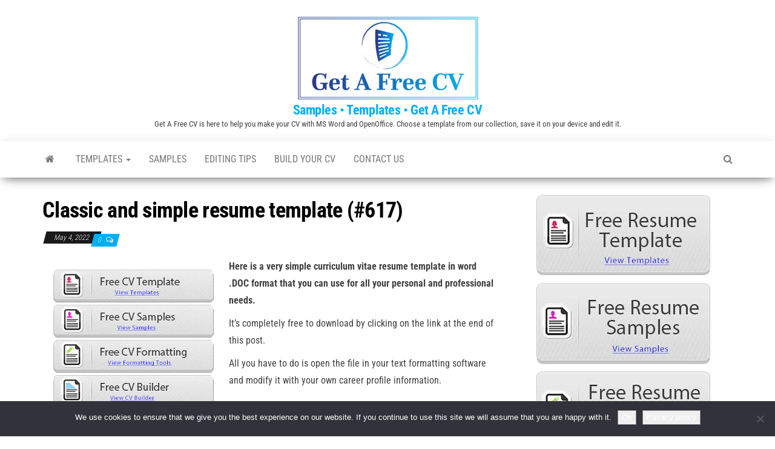

--- FILE ---
content_type: text/html; charset=UTF-8
request_url: https://www.getafreecv.com/simply-classic-resume-template-617/
body_size: 12526
content:
<!DOCTYPE html> 
<html lang="en-US"> 
<head>
<link rel="preload" href="https://www.getafreecv.com/wp-content/cache/fvm/min/1765170529-css953e0d4d03043bc74b0bfea89d6db660e5e57767d299753db625a1b20fd57.css" as="style" media="all" /> 
<link rel="preload" href="https://www.getafreecv.com/wp-content/cache/fvm/min/1765170529-css806219f492a095a9b04c74a60a878934fe17129cca65ccac20a95bd3ca8fb.css" as="style" media="all" /> 
<link rel="preload" href="https://www.getafreecv.com/wp-content/cache/fvm/min/1765170529-csse9b9b27b39760878c1d07c3dbb2c074a9c58b29047df9912a968d95216835.css" as="style" media="all" /> 
<link rel="preload" href="https://www.getafreecv.com/wp-content/cache/fvm/min/1765170529-css5aca7cef4f5b5836d6f6fd76467a82c75f969d358d8ae7e2f41dbde58ce60.css" as="style" media="all" /> 
<link rel="preload" href="https://www.getafreecv.com/wp-content/cache/fvm/min/1765170529-cssa687e5189561e7aeed8f23985ab10b77896df7161a0b5027632c388bbd09b.css" as="style" media="all" />
<script data-cfasync="false">if(navigator.userAgent.match(/MSIE|Internet Explorer/i)||navigator.userAgent.match(/Trident\/7\..*?rv:11/i)){var href=document.location.href;if(!href.match(/[?&]iebrowser/)){if(href.indexOf("?")==-1){if(href.indexOf("#")==-1){document.location.href=href+"?iebrowser=1"}else{document.location.href=href.replace("#","?iebrowser=1#")}}else{if(href.indexOf("#")==-1){document.location.href=href+"&iebrowser=1"}else{document.location.href=href.replace("#","&iebrowser=1#")}}}}</script>
<script data-cfasync="false">class FVMLoader{constructor(e){this.triggerEvents=e,this.eventOptions={passive:!0},this.userEventListener=this.triggerListener.bind(this),this.delayedScripts={normal:[],async:[],defer:[]},this.allJQueries=[]}_addUserInteractionListener(e){this.triggerEvents.forEach(t=>window.addEventListener(t,e.userEventListener,e.eventOptions))}_removeUserInteractionListener(e){this.triggerEvents.forEach(t=>window.removeEventListener(t,e.userEventListener,e.eventOptions))}triggerListener(){this._removeUserInteractionListener(this),"loading"===document.readyState?document.addEventListener("DOMContentLoaded",this._loadEverythingNow.bind(this)):this._loadEverythingNow()}async _loadEverythingNow(){this._runAllDelayedCSS(),this._delayEventListeners(),this._delayJQueryReady(this),this._handleDocumentWrite(),this._registerAllDelayedScripts(),await this._loadScriptsFromList(this.delayedScripts.normal),await this._loadScriptsFromList(this.delayedScripts.defer),await this._loadScriptsFromList(this.delayedScripts.async),await this._triggerDOMContentLoaded(),await this._triggerWindowLoad(),window.dispatchEvent(new Event("wpr-allScriptsLoaded"))}_registerAllDelayedScripts(){document.querySelectorAll("script[type=fvmdelay]").forEach(e=>{e.hasAttribute("src")?e.hasAttribute("async")&&!1!==e.async?this.delayedScripts.async.push(e):e.hasAttribute("defer")&&!1!==e.defer||"module"===e.getAttribute("data-type")?this.delayedScripts.defer.push(e):this.delayedScripts.normal.push(e):this.delayedScripts.normal.push(e)})}_runAllDelayedCSS(){document.querySelectorAll("link[rel=fvmdelay]").forEach(e=>{e.setAttribute("rel","stylesheet")})}async _transformScript(e){return await this._requestAnimFrame(),new Promise(t=>{const n=document.createElement("script");let r;[...e.attributes].forEach(e=>{let t=e.nodeName;"type"!==t&&("data-type"===t&&(t="type",r=e.nodeValue),n.setAttribute(t,e.nodeValue))}),e.hasAttribute("src")?(n.addEventListener("load",t),n.addEventListener("error",t)):(n.text=e.text,t()),e.parentNode.replaceChild(n,e)})}async _loadScriptsFromList(e){const t=e.shift();return t?(await this._transformScript(t),this._loadScriptsFromList(e)):Promise.resolve()}_delayEventListeners(){let e={};function t(t,n){!function(t){function n(n){return e[t].eventsToRewrite.indexOf(n)>=0?"wpr-"+n:n}e[t]||(e[t]={originalFunctions:{add:t.addEventListener,remove:t.removeEventListener},eventsToRewrite:[]},t.addEventListener=function(){arguments[0]=n(arguments[0]),e[t].originalFunctions.add.apply(t,arguments)},t.removeEventListener=function(){arguments[0]=n(arguments[0]),e[t].originalFunctions.remove.apply(t,arguments)})}(t),e[t].eventsToRewrite.push(n)}function n(e,t){let n=e[t];Object.defineProperty(e,t,{get:()=>n||function(){},set(r){e["wpr"+t]=n=r}})}t(document,"DOMContentLoaded"),t(window,"DOMContentLoaded"),t(window,"load"),t(window,"pageshow"),t(document,"readystatechange"),n(document,"onreadystatechange"),n(window,"onload"),n(window,"onpageshow")}_delayJQueryReady(e){let t=window.jQuery;Object.defineProperty(window,"jQuery",{get:()=>t,set(n){if(n&&n.fn&&!e.allJQueries.includes(n)){n.fn.ready=n.fn.init.prototype.ready=function(t){e.domReadyFired?t.bind(document)(n):document.addEventListener("DOMContentLoaded2",()=>t.bind(document)(n))};const t=n.fn.on;n.fn.on=n.fn.init.prototype.on=function(){if(this[0]===window){function e(e){return e.split(" ").map(e=>"load"===e||0===e.indexOf("load.")?"wpr-jquery-load":e).join(" ")}"string"==typeof arguments[0]||arguments[0]instanceof String?arguments[0]=e(arguments[0]):"object"==typeof arguments[0]&&Object.keys(arguments[0]).forEach(t=>{delete Object.assign(arguments[0],{[e(t)]:arguments[0][t]})[t]})}return t.apply(this,arguments),this},e.allJQueries.push(n)}t=n}})}async _triggerDOMContentLoaded(){this.domReadyFired=!0,await this._requestAnimFrame(),document.dispatchEvent(new Event("DOMContentLoaded2")),await this._requestAnimFrame(),window.dispatchEvent(new Event("DOMContentLoaded2")),await this._requestAnimFrame(),document.dispatchEvent(new Event("wpr-readystatechange")),await this._requestAnimFrame(),document.wpronreadystatechange&&document.wpronreadystatechange()}async _triggerWindowLoad(){await this._requestAnimFrame(),window.dispatchEvent(new Event("wpr-load")),await this._requestAnimFrame(),window.wpronload&&window.wpronload(),await this._requestAnimFrame(),this.allJQueries.forEach(e=>e(window).trigger("wpr-jquery-load")),window.dispatchEvent(new Event("wpr-pageshow")),await this._requestAnimFrame(),window.wpronpageshow&&window.wpronpageshow()}_handleDocumentWrite(){const e=new Map;document.write=document.writeln=function(t){const n=document.currentScript,r=document.createRange(),i=n.parentElement;let a=e.get(n);void 0===a&&(a=n.nextSibling,e.set(n,a));const s=document.createDocumentFragment();r.setStart(s,0),s.appendChild(r.createContextualFragment(t)),i.insertBefore(s,a)}}async _requestAnimFrame(){return new Promise(e=>requestAnimationFrame(e))}static run(){const e=new FVMLoader(["keydown","mousemove","touchmove","touchstart","touchend","wheel"]);e._addUserInteractionListener(e)}}FVMLoader.run();</script>
<meta http-equiv="content-type" content="text/html; charset=UTF-8" />
<meta http-equiv="X-UA-Compatible" content="IE=edge">
<meta name="viewport" content="width=device-width, initial-scale=1"><title>Classic and simple resume template (#617) &#8211; Samples • Templates • Get A Free CV</title>
<meta name='robots' content='max-image-preview:large' />
<link rel="alternate" type="application/rss+xml" title="Samples • Templates • Get A Free CV &raquo; Feed" href="https://www.getafreecv.com/feed/" />
<link rel="alternate" type="application/rss+xml" title="Samples • Templates • Get A Free CV &raquo; Comments Feed" href="https://www.getafreecv.com/comments/feed/" />
<link rel="alternate" type="application/rss+xml" title="Samples • Templates • Get A Free CV &raquo; Classic and simple resume template (#617) Comments Feed" href="https://www.getafreecv.com/simply-classic-resume-template-617/feed/" />
<link rel="canonical" href="https://www.getafreecv.com/simply-classic-resume-template-617/" /> 
<style id='wp-img-auto-sizes-contain-inline-css' type='text/css' media="all">img:is([sizes=auto i],[sizes^="auto," i]){contain-intrinsic-size:3000px 1500px}</style> 
<style id='wp-block-library-inline-css' type='text/css' media="all">:root{--wp-block-synced-color:#7a00df;--wp-block-synced-color--rgb:122,0,223;--wp-bound-block-color:var(--wp-block-synced-color);--wp-editor-canvas-background:#ddd;--wp-admin-theme-color:#007cba;--wp-admin-theme-color--rgb:0,124,186;--wp-admin-theme-color-darker-10:#006ba1;--wp-admin-theme-color-darker-10--rgb:0,107,160.5;--wp-admin-theme-color-darker-20:#005a87;--wp-admin-theme-color-darker-20--rgb:0,90,135;--wp-admin-border-width-focus:2px}@media (min-resolution:192dpi){:root{--wp-admin-border-width-focus:1.5px}}.wp-element-button{cursor:pointer}:root .has-very-light-gray-background-color{background-color:#eee}:root .has-very-dark-gray-background-color{background-color:#313131}:root .has-very-light-gray-color{color:#eee}:root .has-very-dark-gray-color{color:#313131}:root .has-vivid-green-cyan-to-vivid-cyan-blue-gradient-background{background:linear-gradient(135deg,#00d084,#0693e3)}:root .has-purple-crush-gradient-background{background:linear-gradient(135deg,#34e2e4,#4721fb 50%,#ab1dfe)}:root .has-hazy-dawn-gradient-background{background:linear-gradient(135deg,#faaca8,#dad0ec)}:root .has-subdued-olive-gradient-background{background:linear-gradient(135deg,#fafae1,#67a671)}:root .has-atomic-cream-gradient-background{background:linear-gradient(135deg,#fdd79a,#004a59)}:root .has-nightshade-gradient-background{background:linear-gradient(135deg,#330968,#31cdcf)}:root .has-midnight-gradient-background{background:linear-gradient(135deg,#020381,#2874fc)}:root{--wp--preset--font-size--normal:16px;--wp--preset--font-size--huge:42px}.has-regular-font-size{font-size:1em}.has-larger-font-size{font-size:2.625em}.has-normal-font-size{font-size:var(--wp--preset--font-size--normal)}.has-huge-font-size{font-size:var(--wp--preset--font-size--huge)}.has-text-align-center{text-align:center}.has-text-align-left{text-align:left}.has-text-align-right{text-align:right}.has-fit-text{white-space:nowrap!important}#end-resizable-editor-section{display:none}.aligncenter{clear:both}.items-justified-left{justify-content:flex-start}.items-justified-center{justify-content:center}.items-justified-right{justify-content:flex-end}.items-justified-space-between{justify-content:space-between}.screen-reader-text{border:0;clip-path:inset(50%);height:1px;margin:-1px;overflow:hidden;padding:0;position:absolute;width:1px;word-wrap:normal!important}.screen-reader-text:focus{background-color:#ddd;clip-path:none;color:#444;display:block;font-size:1em;height:auto;left:5px;line-height:normal;padding:15px 23px 14px;text-decoration:none;top:5px;width:auto;z-index:100000}html :where(.has-border-color){border-style:solid}html :where([style*=border-top-color]){border-top-style:solid}html :where([style*=border-right-color]){border-right-style:solid}html :where([style*=border-bottom-color]){border-bottom-style:solid}html :where([style*=border-left-color]){border-left-style:solid}html :where([style*=border-width]){border-style:solid}html :where([style*=border-top-width]){border-top-style:solid}html :where([style*=border-right-width]){border-right-style:solid}html :where([style*=border-bottom-width]){border-bottom-style:solid}html :where([style*=border-left-width]){border-left-style:solid}html :where(img[class*=wp-image-]){height:auto;max-width:100%}:where(figure){margin:0 0 1em}html :where(.is-position-sticky){--wp-admin--admin-bar--position-offset:var(--wp-admin--admin-bar--height,0px)}@media screen and (max-width:600px){html :where(.is-position-sticky){--wp-admin--admin-bar--position-offset:0px}}</style>
<style id='wp-block-heading-inline-css' type='text/css' media="all">h1:where(.wp-block-heading).has-background,h2:where(.wp-block-heading).has-background,h3:where(.wp-block-heading).has-background,h4:where(.wp-block-heading).has-background,h5:where(.wp-block-heading).has-background,h6:where(.wp-block-heading).has-background{padding:1.25em 2.375em}h1.has-text-align-left[style*=writing-mode]:where([style*=vertical-lr]),h1.has-text-align-right[style*=writing-mode]:where([style*=vertical-rl]),h2.has-text-align-left[style*=writing-mode]:where([style*=vertical-lr]),h2.has-text-align-right[style*=writing-mode]:where([style*=vertical-rl]),h3.has-text-align-left[style*=writing-mode]:where([style*=vertical-lr]),h3.has-text-align-right[style*=writing-mode]:where([style*=vertical-rl]),h4.has-text-align-left[style*=writing-mode]:where([style*=vertical-lr]),h4.has-text-align-right[style*=writing-mode]:where([style*=vertical-rl]),h5.has-text-align-left[style*=writing-mode]:where([style*=vertical-lr]),h5.has-text-align-right[style*=writing-mode]:where([style*=vertical-rl]),h6.has-text-align-left[style*=writing-mode]:where([style*=vertical-lr]),h6.has-text-align-right[style*=writing-mode]:where([style*=vertical-rl]){rotate:180deg}</style> 
<style id='wp-block-image-inline-css' type='text/css' media="all">.wp-block-image>a,.wp-block-image>figure>a{display:inline-block}.wp-block-image img{box-sizing:border-box;height:auto;max-width:100%;vertical-align:bottom}@media not (prefers-reduced-motion){.wp-block-image img.hide{visibility:hidden}.wp-block-image img.show{animation:show-content-image .4s}}.wp-block-image[style*=border-radius] img,.wp-block-image[style*=border-radius]>a{border-radius:inherit}.wp-block-image.has-custom-border img{box-sizing:border-box}.wp-block-image.aligncenter{text-align:center}.wp-block-image.alignfull>a,.wp-block-image.alignwide>a{width:100%}.wp-block-image.alignfull img,.wp-block-image.alignwide img{height:auto;width:100%}.wp-block-image .aligncenter,.wp-block-image .alignleft,.wp-block-image .alignright,.wp-block-image.aligncenter,.wp-block-image.alignleft,.wp-block-image.alignright{display:table}.wp-block-image .aligncenter>figcaption,.wp-block-image .alignleft>figcaption,.wp-block-image .alignright>figcaption,.wp-block-image.aligncenter>figcaption,.wp-block-image.alignleft>figcaption,.wp-block-image.alignright>figcaption{caption-side:bottom;display:table-caption}.wp-block-image .alignleft{float:left;margin:.5em 1em .5em 0}.wp-block-image .alignright{float:right;margin:.5em 0 .5em 1em}.wp-block-image .aligncenter{margin-left:auto;margin-right:auto}.wp-block-image :where(figcaption){margin-bottom:1em;margin-top:.5em}.wp-block-image.is-style-circle-mask img{border-radius:9999px}@supports ((-webkit-mask-image:none) or (mask-image:none)) or (-webkit-mask-image:none){.wp-block-image.is-style-circle-mask img{border-radius:0;-webkit-mask-image:url('data:image/svg+xml;utf8,<svg viewBox="0 0 100 100" xmlns="http://www.w3.org/2000/svg"><circle cx="50" cy="50" r="50"/></svg>');mask-image:url('data:image/svg+xml;utf8,<svg viewBox="0 0 100 100" xmlns="http://www.w3.org/2000/svg"><circle cx="50" cy="50" r="50"/></svg>');mask-mode:alpha;-webkit-mask-position:center;mask-position:center;-webkit-mask-repeat:no-repeat;mask-repeat:no-repeat;-webkit-mask-size:contain;mask-size:contain}}:root :where(.wp-block-image.is-style-rounded img,.wp-block-image .is-style-rounded img){border-radius:9999px}.wp-block-image figure{margin:0}.wp-lightbox-container{display:flex;flex-direction:column;position:relative}.wp-lightbox-container img{cursor:zoom-in}.wp-lightbox-container img:hover+button{opacity:1}.wp-lightbox-container button{align-items:center;backdrop-filter:blur(16px) saturate(180%);background-color:#5a5a5a40;border:none;border-radius:4px;cursor:zoom-in;display:flex;height:20px;justify-content:center;opacity:0;padding:0;position:absolute;right:16px;text-align:center;top:16px;width:20px;z-index:100}@media not (prefers-reduced-motion){.wp-lightbox-container button{transition:opacity .2s ease}}.wp-lightbox-container button:focus-visible{outline:3px auto #5a5a5a40;outline:3px auto -webkit-focus-ring-color;outline-offset:3px}.wp-lightbox-container button:hover{cursor:pointer;opacity:1}.wp-lightbox-container button:focus{opacity:1}.wp-lightbox-container button:focus,.wp-lightbox-container button:hover,.wp-lightbox-container button:not(:hover):not(:active):not(.has-background){background-color:#5a5a5a40;border:none}.wp-lightbox-overlay{box-sizing:border-box;cursor:zoom-out;height:100vh;left:0;overflow:hidden;position:fixed;top:0;visibility:hidden;width:100%;z-index:100000}.wp-lightbox-overlay .close-button{align-items:center;cursor:pointer;display:flex;justify-content:center;min-height:40px;min-width:40px;padding:0;position:absolute;right:calc(env(safe-area-inset-right) + 16px);top:calc(env(safe-area-inset-top) + 16px);z-index:5000000}.wp-lightbox-overlay .close-button:focus,.wp-lightbox-overlay .close-button:hover,.wp-lightbox-overlay .close-button:not(:hover):not(:active):not(.has-background){background:none;border:none}.wp-lightbox-overlay .lightbox-image-container{height:var(--wp--lightbox-container-height);left:50%;overflow:hidden;position:absolute;top:50%;transform:translate(-50%,-50%);transform-origin:top left;width:var(--wp--lightbox-container-width);z-index:9999999999}.wp-lightbox-overlay .wp-block-image{align-items:center;box-sizing:border-box;display:flex;height:100%;justify-content:center;margin:0;position:relative;transform-origin:0 0;width:100%;z-index:3000000}.wp-lightbox-overlay .wp-block-image img{height:var(--wp--lightbox-image-height);min-height:var(--wp--lightbox-image-height);min-width:var(--wp--lightbox-image-width);width:var(--wp--lightbox-image-width)}.wp-lightbox-overlay .wp-block-image figcaption{display:none}.wp-lightbox-overlay button{background:none;border:none}.wp-lightbox-overlay .scrim{background-color:#fff;height:100%;opacity:.9;position:absolute;width:100%;z-index:2000000}.wp-lightbox-overlay.active{visibility:visible}@media not (prefers-reduced-motion){.wp-lightbox-overlay.active{animation:turn-on-visibility .25s both}.wp-lightbox-overlay.active img{animation:turn-on-visibility .35s both}.wp-lightbox-overlay.show-closing-animation:not(.active){animation:turn-off-visibility .35s both}.wp-lightbox-overlay.show-closing-animation:not(.active) img{animation:turn-off-visibility .25s both}.wp-lightbox-overlay.zoom.active{animation:none;opacity:1;visibility:visible}.wp-lightbox-overlay.zoom.active .lightbox-image-container{animation:lightbox-zoom-in .4s}.wp-lightbox-overlay.zoom.active .lightbox-image-container img{animation:none}.wp-lightbox-overlay.zoom.active .scrim{animation:turn-on-visibility .4s forwards}.wp-lightbox-overlay.zoom.show-closing-animation:not(.active){animation:none}.wp-lightbox-overlay.zoom.show-closing-animation:not(.active) .lightbox-image-container{animation:lightbox-zoom-out .4s}.wp-lightbox-overlay.zoom.show-closing-animation:not(.active) .lightbox-image-container img{animation:none}.wp-lightbox-overlay.zoom.show-closing-animation:not(.active) .scrim{animation:turn-off-visibility .4s forwards}}@keyframes show-content-image{0%{visibility:hidden}99%{visibility:hidden}to{visibility:visible}}@keyframes turn-on-visibility{0%{opacity:0}to{opacity:1}}@keyframes turn-off-visibility{0%{opacity:1;visibility:visible}99%{opacity:0;visibility:visible}to{opacity:0;visibility:hidden}}@keyframes lightbox-zoom-in{0%{transform:translate(calc((-100vw + var(--wp--lightbox-scrollbar-width))/2 + var(--wp--lightbox-initial-left-position)),calc(-50vh + var(--wp--lightbox-initial-top-position))) scale(var(--wp--lightbox-scale))}to{transform:translate(-50%,-50%) scale(1)}}@keyframes lightbox-zoom-out{0%{transform:translate(-50%,-50%) scale(1);visibility:visible}99%{visibility:visible}to{transform:translate(calc((-100vw + var(--wp--lightbox-scrollbar-width))/2 + var(--wp--lightbox-initial-left-position)),calc(-50vh + var(--wp--lightbox-initial-top-position))) scale(var(--wp--lightbox-scale));visibility:hidden}}</style> 
<style id='wp-block-list-inline-css' type='text/css' media="all">ol,ul{box-sizing:border-box}:root :where(.wp-block-list.has-background){padding:1.25em 2.375em}</style> 
<style id='wp-block-paragraph-inline-css' type='text/css' media="all">.is-small-text{font-size:.875em}.is-regular-text{font-size:1em}.is-large-text{font-size:2.25em}.is-larger-text{font-size:3em}.has-drop-cap:not(:focus):first-letter{float:left;font-size:8.4em;font-style:normal;font-weight:100;line-height:.68;margin:.05em .1em 0 0;text-transform:uppercase}body.rtl .has-drop-cap:not(:focus):first-letter{float:none;margin-left:.1em}p.has-drop-cap.has-background{overflow:hidden}:root :where(p.has-background){padding:1.25em 2.375em}:where(p.has-text-color:not(.has-link-color)) a{color:inherit}p.has-text-align-left[style*="writing-mode:vertical-lr"],p.has-text-align-right[style*="writing-mode:vertical-rl"]{rotate:180deg}</style> 
<style id='global-styles-inline-css' type='text/css' media="all">:root{--wp--preset--aspect-ratio--square:1;--wp--preset--aspect-ratio--4-3:4/3;--wp--preset--aspect-ratio--3-4:3/4;--wp--preset--aspect-ratio--3-2:3/2;--wp--preset--aspect-ratio--2-3:2/3;--wp--preset--aspect-ratio--16-9:16/9;--wp--preset--aspect-ratio--9-16:9/16;--wp--preset--color--black:#000000;--wp--preset--color--cyan-bluish-gray:#abb8c3;--wp--preset--color--white:#ffffff;--wp--preset--color--pale-pink:#f78da7;--wp--preset--color--vivid-red:#cf2e2e;--wp--preset--color--luminous-vivid-orange:#ff6900;--wp--preset--color--luminous-vivid-amber:#fcb900;--wp--preset--color--light-green-cyan:#7bdcb5;--wp--preset--color--vivid-green-cyan:#00d084;--wp--preset--color--pale-cyan-blue:#8ed1fc;--wp--preset--color--vivid-cyan-blue:#0693e3;--wp--preset--color--vivid-purple:#9b51e0;--wp--preset--gradient--vivid-cyan-blue-to-vivid-purple:linear-gradient(135deg,rgb(6,147,227) 0%,rgb(155,81,224) 100%);--wp--preset--gradient--light-green-cyan-to-vivid-green-cyan:linear-gradient(135deg,rgb(122,220,180) 0%,rgb(0,208,130) 100%);--wp--preset--gradient--luminous-vivid-amber-to-luminous-vivid-orange:linear-gradient(135deg,rgb(252,185,0) 0%,rgb(255,105,0) 100%);--wp--preset--gradient--luminous-vivid-orange-to-vivid-red:linear-gradient(135deg,rgb(255,105,0) 0%,rgb(207,46,46) 100%);--wp--preset--gradient--very-light-gray-to-cyan-bluish-gray:linear-gradient(135deg,rgb(238,238,238) 0%,rgb(169,184,195) 100%);--wp--preset--gradient--cool-to-warm-spectrum:linear-gradient(135deg,rgb(74,234,220) 0%,rgb(151,120,209) 20%,rgb(207,42,186) 40%,rgb(238,44,130) 60%,rgb(251,105,98) 80%,rgb(254,248,76) 100%);--wp--preset--gradient--blush-light-purple:linear-gradient(135deg,rgb(255,206,236) 0%,rgb(152,150,240) 100%);--wp--preset--gradient--blush-bordeaux:linear-gradient(135deg,rgb(254,205,165) 0%,rgb(254,45,45) 50%,rgb(107,0,62) 100%);--wp--preset--gradient--luminous-dusk:linear-gradient(135deg,rgb(255,203,112) 0%,rgb(199,81,192) 50%,rgb(65,88,208) 100%);--wp--preset--gradient--pale-ocean:linear-gradient(135deg,rgb(255,245,203) 0%,rgb(182,227,212) 50%,rgb(51,167,181) 100%);--wp--preset--gradient--electric-grass:linear-gradient(135deg,rgb(202,248,128) 0%,rgb(113,206,126) 100%);--wp--preset--gradient--midnight:linear-gradient(135deg,rgb(2,3,129) 0%,rgb(40,116,252) 100%);--wp--preset--font-size--small:13px;--wp--preset--font-size--medium:20px;--wp--preset--font-size--large:36px;--wp--preset--font-size--x-large:42px;--wp--preset--spacing--20:0.44rem;--wp--preset--spacing--30:0.67rem;--wp--preset--spacing--40:1rem;--wp--preset--spacing--50:1.5rem;--wp--preset--spacing--60:2.25rem;--wp--preset--spacing--70:3.38rem;--wp--preset--spacing--80:5.06rem;--wp--preset--shadow--natural:6px 6px 9px rgba(0, 0, 0, 0.2);--wp--preset--shadow--deep:12px 12px 50px rgba(0, 0, 0, 0.4);--wp--preset--shadow--sharp:6px 6px 0px rgba(0, 0, 0, 0.2);--wp--preset--shadow--outlined:6px 6px 0px -3px rgb(255, 255, 255), 6px 6px rgb(0, 0, 0);--wp--preset--shadow--crisp:6px 6px 0px rgb(0, 0, 0)}:where(.is-layout-flex){gap:.5em}:where(.is-layout-grid){gap:.5em}body .is-layout-flex{display:flex}.is-layout-flex{flex-wrap:wrap;align-items:center}.is-layout-flex>:is(*,div){margin:0}body .is-layout-grid{display:grid}.is-layout-grid>:is(*,div){margin:0}:where(.wp-block-columns.is-layout-flex){gap:2em}:where(.wp-block-columns.is-layout-grid){gap:2em}:where(.wp-block-post-template.is-layout-flex){gap:1.25em}:where(.wp-block-post-template.is-layout-grid){gap:1.25em}.has-black-color{color:var(--wp--preset--color--black)!important}.has-cyan-bluish-gray-color{color:var(--wp--preset--color--cyan-bluish-gray)!important}.has-white-color{color:var(--wp--preset--color--white)!important}.has-pale-pink-color{color:var(--wp--preset--color--pale-pink)!important}.has-vivid-red-color{color:var(--wp--preset--color--vivid-red)!important}.has-luminous-vivid-orange-color{color:var(--wp--preset--color--luminous-vivid-orange)!important}.has-luminous-vivid-amber-color{color:var(--wp--preset--color--luminous-vivid-amber)!important}.has-light-green-cyan-color{color:var(--wp--preset--color--light-green-cyan)!important}.has-vivid-green-cyan-color{color:var(--wp--preset--color--vivid-green-cyan)!important}.has-pale-cyan-blue-color{color:var(--wp--preset--color--pale-cyan-blue)!important}.has-vivid-cyan-blue-color{color:var(--wp--preset--color--vivid-cyan-blue)!important}.has-vivid-purple-color{color:var(--wp--preset--color--vivid-purple)!important}.has-black-background-color{background-color:var(--wp--preset--color--black)!important}.has-cyan-bluish-gray-background-color{background-color:var(--wp--preset--color--cyan-bluish-gray)!important}.has-white-background-color{background-color:var(--wp--preset--color--white)!important}.has-pale-pink-background-color{background-color:var(--wp--preset--color--pale-pink)!important}.has-vivid-red-background-color{background-color:var(--wp--preset--color--vivid-red)!important}.has-luminous-vivid-orange-background-color{background-color:var(--wp--preset--color--luminous-vivid-orange)!important}.has-luminous-vivid-amber-background-color{background-color:var(--wp--preset--color--luminous-vivid-amber)!important}.has-light-green-cyan-background-color{background-color:var(--wp--preset--color--light-green-cyan)!important}.has-vivid-green-cyan-background-color{background-color:var(--wp--preset--color--vivid-green-cyan)!important}.has-pale-cyan-blue-background-color{background-color:var(--wp--preset--color--pale-cyan-blue)!important}.has-vivid-cyan-blue-background-color{background-color:var(--wp--preset--color--vivid-cyan-blue)!important}.has-vivid-purple-background-color{background-color:var(--wp--preset--color--vivid-purple)!important}.has-black-border-color{border-color:var(--wp--preset--color--black)!important}.has-cyan-bluish-gray-border-color{border-color:var(--wp--preset--color--cyan-bluish-gray)!important}.has-white-border-color{border-color:var(--wp--preset--color--white)!important}.has-pale-pink-border-color{border-color:var(--wp--preset--color--pale-pink)!important}.has-vivid-red-border-color{border-color:var(--wp--preset--color--vivid-red)!important}.has-luminous-vivid-orange-border-color{border-color:var(--wp--preset--color--luminous-vivid-orange)!important}.has-luminous-vivid-amber-border-color{border-color:var(--wp--preset--color--luminous-vivid-amber)!important}.has-light-green-cyan-border-color{border-color:var(--wp--preset--color--light-green-cyan)!important}.has-vivid-green-cyan-border-color{border-color:var(--wp--preset--color--vivid-green-cyan)!important}.has-pale-cyan-blue-border-color{border-color:var(--wp--preset--color--pale-cyan-blue)!important}.has-vivid-cyan-blue-border-color{border-color:var(--wp--preset--color--vivid-cyan-blue)!important}.has-vivid-purple-border-color{border-color:var(--wp--preset--color--vivid-purple)!important}.has-vivid-cyan-blue-to-vivid-purple-gradient-background{background:var(--wp--preset--gradient--vivid-cyan-blue-to-vivid-purple)!important}.has-light-green-cyan-to-vivid-green-cyan-gradient-background{background:var(--wp--preset--gradient--light-green-cyan-to-vivid-green-cyan)!important}.has-luminous-vivid-amber-to-luminous-vivid-orange-gradient-background{background:var(--wp--preset--gradient--luminous-vivid-amber-to-luminous-vivid-orange)!important}.has-luminous-vivid-orange-to-vivid-red-gradient-background{background:var(--wp--preset--gradient--luminous-vivid-orange-to-vivid-red)!important}.has-very-light-gray-to-cyan-bluish-gray-gradient-background{background:var(--wp--preset--gradient--very-light-gray-to-cyan-bluish-gray)!important}.has-cool-to-warm-spectrum-gradient-background{background:var(--wp--preset--gradient--cool-to-warm-spectrum)!important}.has-blush-light-purple-gradient-background{background:var(--wp--preset--gradient--blush-light-purple)!important}.has-blush-bordeaux-gradient-background{background:var(--wp--preset--gradient--blush-bordeaux)!important}.has-luminous-dusk-gradient-background{background:var(--wp--preset--gradient--luminous-dusk)!important}.has-pale-ocean-gradient-background{background:var(--wp--preset--gradient--pale-ocean)!important}.has-electric-grass-gradient-background{background:var(--wp--preset--gradient--electric-grass)!important}.has-midnight-gradient-background{background:var(--wp--preset--gradient--midnight)!important}.has-small-font-size{font-size:var(--wp--preset--font-size--small)!important}.has-medium-font-size{font-size:var(--wp--preset--font-size--medium)!important}.has-large-font-size{font-size:var(--wp--preset--font-size--large)!important}.has-x-large-font-size{font-size:var(--wp--preset--font-size--x-large)!important}</style> 
<style id='classic-theme-styles-inline-css' type='text/css' media="all">/*! This file is auto-generated */ .wp-block-button__link{color:#fff;background-color:#32373c;border-radius:9999px;box-shadow:none;text-decoration:none;padding:calc(.667em + 2px) calc(1.333em + 2px);font-size:1.125em}.wp-block-file__button{background:#32373c;color:#fff;text-decoration:none}</style> 
<link rel='stylesheet' id='cookie-notice-front-css' href='https://www.getafreecv.com/wp-content/cache/fvm/min/1765170529-css953e0d4d03043bc74b0bfea89d6db660e5e57767d299753db625a1b20fd57.css' type='text/css' media='all' /> 
<link rel='stylesheet' id='envo-magazine-fonts-css' href='https://www.getafreecv.com/wp-content/cache/fvm/min/1765170529-css806219f492a095a9b04c74a60a878934fe17129cca65ccac20a95bd3ca8fb.css' type='text/css' media='all' /> 
<link rel='stylesheet' id='bootstrap-css' href='https://www.getafreecv.com/wp-content/cache/fvm/min/1765170529-csse9b9b27b39760878c1d07c3dbb2c074a9c58b29047df9912a968d95216835.css' type='text/css' media='all' /> 
<link rel='stylesheet' id='envo-magazine-stylesheet-css' href='https://www.getafreecv.com/wp-content/cache/fvm/min/1765170529-css5aca7cef4f5b5836d6f6fd76467a82c75f969d358d8ae7e2f41dbde58ce60.css' type='text/css' media='all' /> 
<link rel='stylesheet' id='font-awesome-css' href='https://www.getafreecv.com/wp-content/cache/fvm/min/1765170529-cssa687e5189561e7aeed8f23985ab10b77896df7161a0b5027632c388bbd09b.css' type='text/css' media='all' /> 
<script type="text/javascript" id="cookie-notice-front-js-before">
/* <![CDATA[ */
var cnArgs = {"ajaxUrl":"https:\/\/www.getafreecv.com\/wp-admin\/admin-ajax.php","nonce":"534173bef9","hideEffect":"fade","position":"bottom","onScroll":false,"onScrollOffset":100,"onClick":false,"cookieName":"cookie_notice_accepted","cookieTime":2592000,"cookieTimeRejected":2592000,"globalCookie":false,"redirection":false,"cache":false,"revokeCookies":false,"revokeCookiesOpt":"automatic"};
//# sourceURL=cookie-notice-front-js-before
/* ]]> */
</script>
<script type="text/javascript" src="https://www.getafreecv.com/wp-content/plugins/cookie-notice/js/front.min.js?ver=2.5.11" id="cookie-notice-front-js"></script>
<script type="text/javascript" src="https://www.getafreecv.com/wp-includes/js/jquery/jquery.min.js?ver=3.7.1" id="jquery-core-js"></script>
<script type="text/javascript" src="https://www.getafreecv.com/wp-includes/js/jquery/jquery-migrate.min.js?ver=3.4.1" id="jquery-migrate-js"></script>
<style media="all">img#wpstats{display:none}</style> 
<link rel="icon" href="https://www.getafreecv.com/wp-content/uploads/2019/02/get-a-free-cv-icon.jpg" sizes="192x192" /> 
<style type="text/css" id="wp-custom-css" media="all">.single .news-thumb{display:none}.site-branding-logo{float:none}.site-header{text-align:center}.author-meta{display:none}</style> 
</head>
<body id="blog" class="wp-singular post-template-default single single-post postid-1767 single-format-standard wp-custom-logo wp-theme-envo-magazine cookies-not-set"> <a class="skip-link screen-reader-text" href="#site-content">Skip to the content</a> <div class="site-header container-fluid"> <div class="container" > <div class="row" > <div class="site-heading" > <div class="site-branding-logo"> <a href="https://www.getafreecv.com/" class="custom-logo-link" rel="home"><img width="300" height="143" src="https://www.getafreecv.com/wp-content/uploads/2019/02/get-a-free-cv-logo-boxed.jpg" class="custom-logo" alt="Get A Free CV Logo" decoding="async" srcset="https://www.getafreecv.com/wp-content/uploads/2019/02/get-a-free-cv-logo-boxed.jpg 300w, https://www.getafreecv.com/wp-content/uploads/2019/02/get-a-free-cv-logo-boxed-150x72.jpg 150w" sizes="(max-width: 300px) 100vw, 300px" /></a> </div> <div class="site-branding-text"> <p class="site-title"><a href="https://www.getafreecv.com/" rel="home">Samples • Templates • Get A Free CV</a></p> <p class="site-description"> Get A Free CV is here to help you make your CV with MS Word and OpenOffice. Choose a template from our collection, save it on your device and edit it. </p> </div> </div> </div> </div> </div> <div class="main-menu"> <nav id="site-navigation" class="navbar navbar-default"> <div class="container"> <div class="navbar-header"> <button id="main-menu-panel" class="open-panel visible-xs" data-panel="main-menu-panel"> <span></span> <span></span> <span></span> </button> </div> <ul class="nav navbar-nav search-icon navbar-left hidden-xs"> <li class="home-icon"> <a href="https://www.getafreecv.com/" title="Samples • Templates • Get A Free CV"> <i class="fa fa-home"></i> </a> </li> </ul> <div class="menu-container"><ul id="menu-top-menu" class="nav navbar-nav navbar-left"><li itemscope="itemscope" itemtype="https://www.schema.org/SiteNavigationElement" id="menu-item-33" class="menu-item menu-item-type-taxonomy menu-item-object-category current-post-ancestor current-menu-parent current-post-parent menu-item-has-children menu-item-33 dropdown"><a title="Templates" href="https://www.getafreecv.com/category/templates/" data-toggle="dropdown" class="dropdown-toggle" aria-haspopup="true">Templates <span class="caret"></span></a> <ul role="menu" class="dropdown-menu" > <li itemscope="itemscope" itemtype="https://www.schema.org/SiteNavigationElement" id="menu-item-5434" class="menu-item menu-item-type-custom menu-item-object-custom menu-item-5434"><a title="All Templates" href="https://www.getafreecv.com/templates/">All Templates</a></li> <li itemscope="itemscope" itemtype="https://www.schema.org/SiteNavigationElement" id="menu-item-3544" class="menu-item menu-item-type-taxonomy menu-item-object-category current-post-ancestor current-menu-parent current-post-parent menu-item-3544"><a title="Simple Classic" href="https://www.getafreecv.com/category/templates/simple-new/">Simple Classic</a></li> <li itemscope="itemscope" itemtype="https://www.schema.org/SiteNavigationElement" id="menu-item-3542" class="menu-item menu-item-type-taxonomy menu-item-object-category menu-item-3542"><a title="Design" href="https://www.getafreecv.com/category/templates/design/">Design</a></li> <li itemscope="itemscope" itemtype="https://www.schema.org/SiteNavigationElement" id="menu-item-5523" class="menu-item menu-item-type-taxonomy menu-item-object-category menu-item-5523"><a title="2-Pages Version" href="https://www.getafreecv.com/category/templates/2-pages-version/">2-Pages Version</a></li> <li itemscope="itemscope" itemtype="https://www.schema.org/SiteNavigationElement" id="menu-item-4139" class="menu-item menu-item-type-taxonomy menu-item-object-category menu-item-4139"><a title="CV and Cover Letter Bundle" href="https://www.getafreecv.com/category/cv-and-cover-letter-bundle/">CV and Cover Letter Bundle</a></li> </ul> </li> <li itemscope="itemscope" itemtype="https://www.schema.org/SiteNavigationElement" id="menu-item-3435" class="menu-item menu-item-type-taxonomy menu-item-object-category menu-item-3435"><a title="Samples" href="https://www.getafreecv.com/category/samples/">Samples</a></li> <li itemscope="itemscope" itemtype="https://www.schema.org/SiteNavigationElement" id="menu-item-3521" class="menu-item menu-item-type-taxonomy menu-item-object-category menu-item-3521"><a title="Editing Tips" href="https://www.getafreecv.com/category/editing-writing-tips/">Editing Tips</a></li> <li itemscope="itemscope" itemtype="https://www.schema.org/SiteNavigationElement" id="menu-item-2903" class="menu-item menu-item-type-custom menu-item-object-custom menu-item-2903"><a title="Build Your CV" href="https://livecareer.7eer.net/a429Q">Build Your CV</a></li> <li itemscope="itemscope" itemtype="https://www.schema.org/SiteNavigationElement" id="menu-item-32" class="menu-item menu-item-type-post_type menu-item-object-page menu-item-32"><a title="Contact us" href="https://www.getafreecv.com/contact/">Contact us</a></li> </ul></div> <ul class="nav navbar-nav search-icon navbar-right hidden-xs"> <li class="top-search-icon"> <a href="#"> <i class="fa fa-search"></i> </a> </li> <div class="top-search-box"> <form role="search" method="get" id="searchform" class="searchform" action="https://www.getafreecv.com/"> <div> <label class="screen-reader-text" for="s">Search for:</label> <input type="text" value="" name="s" id="s" /> <input type="submit" id="searchsubmit" value="Search" /> </div> </form> </div> </ul> </div> </nav> </div> <div id="site-content" class="container main-container" role="main"> <div class="page-area"> <div class="row"> <article class="col-md-8"> <div class="post-1767 post type-post status-publish format-standard has-post-thumbnail hentry category-simple-new category-templates tag-classic tag-simple"> <div class="news-thumb"> <img src="https://www.getafreecv.com/wp-content/uploads/2015/04/free_cv_template_617_on_desk.jpg" title="Classic and simple resume template (#617)" alt="Classic and simple resume template (#617)" /> </div> <h1 class="single-title">Classic and simple resume template (#617)</h1> <span class="posted-date"> May 4, 2022 </span> <span class="comments-meta"> <a href="https://www.getafreecv.com/simply-classic-resume-template-617/#comments" rel="nofollow" title="Comment on Classic and simple resume template (#617)"> 0 </a> <i class="fa fa-comments-o"></i> </span> <span class="author-meta"> <span class="author-meta-by">By</span> <a href="https://www.getafreecv.com/author/admin/"> Author GetAFreeCV </a> </span> <div class="single-content"> <div class="single-entry-summary"> <div class='code-block code-block-1' style='margin: 8px 8px 8px 0; float: left;'> <a href="https://livecareer.7eer.net/a429Q"><img src="//www.getafreecv.com/wp-content/uploads/2019/01/3814-266335.jpg" border="0" alt="" width="300" height="250"></a></div> <p><strong>Here is a very simple curriculum vitae resume template in word .DOC format that you can use for all your personal and professional needs. </strong></p> <p>It&#8217;s completely free to download by clicking on the link at the end of this post.</p> <p>All you have to do is open the file in your text formatting software and modify it with your own career profile information.</p> <div class="wp-block-image"><figure class="aligncenter size-full"><img fetchpriority="high" decoding="async" width="1000" height="740" src="https://www.getafreecv.com/wp-content/uploads/2015/04/free_cv_template_617_on_desk.jpg" alt="Simple and classic resume template" class="wp-image-1768" srcset="https://www.getafreecv.com/wp-content/uploads/2015/04/free_cv_template_617_on_desk.jpg 1000w, https://www.getafreecv.com/wp-content/uploads/2015/04/free_cv_template_617_on_desk-150x111.jpg 150w, https://www.getafreecv.com/wp-content/uploads/2015/04/free_cv_template_617_on_desk-300x222.jpg 300w, https://www.getafreecv.com/wp-content/uploads/2015/04/free_cv_template_617_on_desk-768x568.jpg 768w" sizes="(max-width: 1000px) 100vw, 1000px" /></figure></div> <p>Have a nice day and we wish you the best luck at finding your dream job!</p> <div class="wp-block-image"><figure class="aligncenter"><img decoding="async" width="625" height="812" src="https://www.getafreecv.com/wp-content/uploads/2015/04/free_cv_template_617.jpg" alt="Classic and simple cv resume template" class="wp-image-1769" srcset="https://www.getafreecv.com/wp-content/uploads/2015/04/free_cv_template_617.jpg 625w, https://www.getafreecv.com/wp-content/uploads/2015/04/free_cv_template_617-115x150.jpg 115w, https://www.getafreecv.com/wp-content/uploads/2015/04/free_cv_template_617-231x300.jpg 231w" sizes="(max-width: 625px) 100vw, 625px" /></figure></div> <h2 class="wp-block-heading">Get the original file</h2> <p>Click on the following link to download the free word .doc file of this curriculum vitae <strong>resume template</strong>:</p> <ul class="wp-block-list"><li><a href="https://www.getafreecv.com/simply-classic-resume-template-617/free_cv_template_617-2/" rel="attachment wp-att-1770">free_cv_template_617.DOC</a></li></ul> <div class='code-block code-block-2' style='margin: 8px 8px 8px 0; float: left;'> <a href="https://livecareer.7eer.net/a429Q"><img src="//www.getafreecv.com/wp-content/uploads/2019/01/8470478840189803681.jpg" border="0" alt="" width="300" height="250"></a></div> </div> <div class="entry-footer"><div class="cat-links"><span class="space-right">Category</span><a href="https://www.getafreecv.com/category/templates/simple-new/">Simple Classic</a> <a href="https://www.getafreecv.com/category/templates/">Templates</a></div></div> <div class="entry-footer"><div class="tags-links"><span class="space-right">Tags</span><a href="https://www.getafreecv.com/tag/classic/">classic</a> <a href="https://www.getafreecv.com/tag/simple/">simple</a></div></div> </div> <div class="prev-next-links"> <div class="arrowLeft"> <a href="https://www.getafreecv.com/successful-cv/" rel="prev"><i class="fa fa-angle-double-left fa-2x" aria-hidden="true"></i></a> <div class="prev-next-links-thumb"> <a href="https://www.getafreecv.com/successful-cv/" rel="prev"><img width="160" height="120" src="https://www.getafreecv.com/wp-content/uploads/2019/01/cv-cover-letter-bundle-160x120.jpg" class="attachment-envo-magazine-thumbnail size-envo-magazine-thumbnail wp-post-image" alt="" decoding="async" /></a> </div> <div class="prev-next-links-title"> <a href="https://www.getafreecv.com/successful-cv/" rel="prev">Successful CV</a> </div> </div> <div class="arrowRight"> <a href="https://www.getafreecv.com/cv-and-cover-letter-templates-bundle-11/" rel="next"><i class="fa fa-angle-double-right fa-2x" aria-hidden="true"></i></a> <div class="prev-next-links-thumb"> <a href="https://www.getafreecv.com/cv-and-cover-letter-templates-bundle-11/" rel="next"><img width="160" height="102" src="https://www.getafreecv.com/wp-content/uploads/2018/12/cv_and_cover_letter_template_bundle_11.jpg" class="attachment-envo-magazine-thumbnail size-envo-magazine-thumbnail wp-post-image" alt="" decoding="async" loading="lazy" srcset="https://www.getafreecv.com/wp-content/uploads/2018/12/cv_and_cover_letter_template_bundle_11.jpg 1322w, https://www.getafreecv.com/wp-content/uploads/2018/12/cv_and_cover_letter_template_bundle_11-150x96.jpg 150w, https://www.getafreecv.com/wp-content/uploads/2018/12/cv_and_cover_letter_template_bundle_11-300x191.jpg 300w, https://www.getafreecv.com/wp-content/uploads/2018/12/cv_and_cover_letter_template_bundle_11-768x489.jpg 768w, https://www.getafreecv.com/wp-content/uploads/2018/12/cv_and_cover_letter_template_bundle_11-1024x652.jpg 1024w, https://www.getafreecv.com/wp-content/uploads/2018/12/cv_and_cover_letter_template_bundle_11-542x341.jpg 542w" sizes="auto, (max-width: 160px) 100vw, 160px" /></a> </div> <div class="prev-next-links-title"> <a href="https://www.getafreecv.com/cv-and-cover-letter-templates-bundle-11/" rel="next">CV and Cover Letter Templates Bundle #11</a> </div> </div> </div> <div class="single-footer row"> <div class="col-md-4"> <div class="postauthor-container"> <div class="postauthor-title"> <h4 class="about"> About The Author </h4> <div class=""> <span class="fn"> <a href="https://www.getafreecv.com/author/admin/" title="Posts by Author GetAFreeCV" rel="author">Author GetAFreeCV</a> </span> </div> </div> <div class="postauthor-content"> <p> We created this website to provide free, easily modifiable and editable resume templates for everyone. You can use them for all your personal and professional needs. You are welcome to contact us with any requests or questions. Thank you very much for visiting our website. Please, feel free to comment and like our Facebook Page, that's how we can keep making and sharing our work. </p> </div> </div> </div> <div class="col-md-8"> <div id="comments" class="comments-template"> <div id="respond" class="comment-respond"> <h3 id="reply-title" class="comment-reply-title">Leave a Reply <small><a rel="nofollow" id="cancel-comment-reply-link" href="/simply-classic-resume-template-617/#respond" style="display:none;">Cancel reply</a></small></h3><form action="https://www.getafreecv.com/wp-comments-post.php" method="post" id="commentform" class="comment-form"><p class="comment-notes"><span id="email-notes">Your email address will not be published.</span> <span class="required-field-message">Required fields are marked <span class="required">*</span></span></p><p class="comment-form-comment"><label for="comment">Comment <span class="required">*</span></label> <textarea id="comment" name="comment" cols="45" rows="8" maxlength="65525" required="required"></textarea></p><p class="comment-form-author"><label for="author">Name <span class="required">*</span></label> <input id="author" name="author" type="text" value="" size="30" maxlength="245" autocomplete="name" required="required" /></p> <p class="comment-form-email"><label for="email">Email <span class="required">*</span></label> <input id="email" name="email" type="text" value="" size="30" maxlength="100" aria-describedby="email-notes" autocomplete="email" required="required" /></p> <p class="comment-form-url"><label for="url">Website</label> <input id="url" name="url" type="text" value="" size="30" maxlength="200" autocomplete="url" /></p> <p class="form-submit"><input name="submit" type="submit" id="submit" class="submit" value="Post Comment" /> <input type='hidden' name='comment_post_ID' value='1767' id='comment_post_ID' /> <input type='hidden' name='comment_parent' id='comment_parent' value='0' /> </p><p style="display: none;"><input type="hidden" id="akismet_comment_nonce" name="akismet_comment_nonce" value="971d5ab9be" /></p><p style="display: none !important;" class="akismet-fields-container" data-prefix="ak_"><label>&#916;<textarea name="ak_hp_textarea" cols="45" rows="8" maxlength="100"></textarea></label><input type="hidden" id="ak_js_1" name="ak_js" value="107"/>
<script>document.getElementById( "ak_js_1" ).setAttribute( "value", ( new Date() ).getTime() );</script>
</p></form> </div> <p class="akismet_comment_form_privacy_notice">This site uses Akismet to reduce spam. <a href="https://akismet.com/privacy/" target="_blank" rel="nofollow noopener">Learn how your comment data is processed.</a></p> </div> </div> </div> </div> </article> <aside id="sidebar" class="col-md-4"> <div id="custom_html-3" class="widget_text widget widget_custom_html"><div class="textwidget custom-html-widget"><a href="https://livecareer.7eer.net/a429Q"><img class="aligncenter" src="//www.getafreecv.com/wp-content/uploads/2016/05/3814-269029.jpg" border="0" alt="" width="300" height="250"/></a></div></div> </aside> </div> </div> </div> <div id="content-footer-section" class="container-fluid clearfix"> <div class="container"> <div id="categories-3" class="widget widget_categories col-md-3"><div class="widget-title"><h3>Categories</h3></div> <ul> <li class="cat-item cat-item-247"><a href="https://www.getafreecv.com/category/templates/2-pages-version/">2-Pages Version</a> </li> <li class="cat-item cat-item-228"><a href="https://www.getafreecv.com/category/cv-and-cover-letter-bundle/">CV and Cover Letter Bundle</a> </li> <li class="cat-item cat-item-204"><a href="https://www.getafreecv.com/category/templates/design/">Design</a> </li> <li class="cat-item cat-item-58"><a href="https://www.getafreecv.com/category/editing-writing-tips/">Editing Tips</a> </li> <li class="cat-item cat-item-122"><a href="https://www.getafreecv.com/category/interview-tips/">Interview Tips</a> </li> <li class="cat-item cat-item-112"><a href="https://www.getafreecv.com/category/samples/">Samples</a> </li> <li class="cat-item cat-item-205"><a href="https://www.getafreecv.com/category/templates/senior/">Senior</a> </li> <li class="cat-item cat-item-203"><a href="https://www.getafreecv.com/category/templates/simple-new/">Simple Classic</a> </li> <li class="cat-item cat-item-2"><a href="https://www.getafreecv.com/category/templates/">Templates</a> </li> <li class="cat-item cat-item-84"><a href="https://www.getafreecv.com/category/thank-you-letter/">Thank you letter</a> </li> <li class="cat-item cat-item-106"><a href="https://www.getafreecv.com/category/video-resume/">Video Resume</a> </li> </ul> </div><div id="pages-3" class="widget widget_pages col-md-3"><div class="widget-title"><h3>Pages</h3></div> <ul> <li class="page_item page-item-4983"><a href="https://www.getafreecv.com/about-us/">About Us</a></li> <li class="page_item page-item-5"><a href="https://www.getafreecv.com/contact/">Contact us</a></li> <li class="page_item page-item-3526"><a href="https://www.getafreecv.com/home/">Make Your CV Look Awesome with one of our FREE Templates</a></li> <li class="page_item page-item-1546"><a href="https://www.getafreecv.com/privacy-policy/">Privacy policy</a></li> <li class="page_item page-item-1541"><a href="https://www.getafreecv.com/terms-of-service/">Terms of service</a></li> </ul> </div><div id="search-3" class="widget widget_search col-md-3"><form role="search" method="get" id="searchform" class="searchform" action="https://www.getafreecv.com/"> <div> <label class="screen-reader-text" for="s">Search for:</label> <input type="text" value="" name="s" id="s" /> <input type="submit" id="searchsubmit" value="Search" /> </div> </form></div><div id="text-2" class="widget widget_text col-md-3"><div class="widget-title"><h3>Get A Free CV Copyright © 2023</h3></div> <div class="textwidget"><p>All Rights Reserved.</p> </div> </div> </div> </div> <footer id="colophon" class="footer-credits container-fluid"> <div class="container"> </div> </footer> 
<script type="speculationrules">
{"prefetch":[{"source":"document","where":{"and":[{"href_matches":"/*"},{"not":{"href_matches":["/wp-*.php","/wp-admin/*","/wp-content/uploads/*","/wp-content/*","/wp-content/plugins/*","/wp-content/themes/envo-magazine/*","/*\\?(.+)"]}},{"not":{"selector_matches":"a[rel~=\"nofollow\"]"}},{"not":{"selector_matches":".no-prefetch, .no-prefetch a"}}]},"eagerness":"conservative"}]}
</script>
<script type="text/javascript" src="https://www.getafreecv.com/wp-content/themes/envo-magazine/js/bootstrap.min.js?ver=3.3.7" id="bootstrap-js"></script>
<script type="text/javascript" src="https://www.getafreecv.com/wp-content/themes/envo-magazine/js/customscript.js?ver=1.3.12" id="envo-magazine-theme-js-js"></script>
<script type="text/javascript" id="jetpack-stats-js-before">
/* <![CDATA[ */
_stq = window._stq || [];
_stq.push([ "view", {"v":"ext","blog":"97366643","post":"1767","tz":"-4","srv":"www.getafreecv.com","j":"1:15.4"} ]);
_stq.push([ "clickTrackerInit", "97366643", "1767" ]);
//# sourceURL=jetpack-stats-js-before
/* ]]> */
</script>
<script type="text/javascript" src="https://stats.wp.com/e-202603.js" id="jetpack-stats-js" defer="defer" data-wp-strategy="defer"></script>
<script defer type="text/javascript" src="https://www.getafreecv.com/wp-content/plugins/akismet/_inc/akismet-frontend.js?ver=1762996930" id="akismet-frontend-js"></script>
<div id="cookie-notice" role="dialog" class="cookie-notice-hidden cookie-revoke-hidden cn-position-bottom" aria-label="Cookie Notice" style="background-color: rgba(50,50,58,1);"><div class="cookie-notice-container" style="color: #fff"><span id="cn-notice-text" class="cn-text-container">We use cookies to ensure that we give you the best experience on our website. If you continue to use this site we will assume that you are happy with it.</span><span id="cn-notice-buttons" class="cn-buttons-container"><button id="cn-accept-cookie" data-cookie-set="accept" class="cn-set-cookie cn-button cn-button-custom button" aria-label="Ok">Ok</button><button data-link-url="https://www.getafreecv.com/privacy-policy/" data-link-target="_blank" id="cn-more-info" class="cn-more-info cn-button cn-button-custom button" aria-label="Privacy policy">Privacy policy</button></span><button type="button" id="cn-close-notice" data-cookie-set="accept" class="cn-close-icon" aria-label="No"></button></div> </div> </body> 
</html>